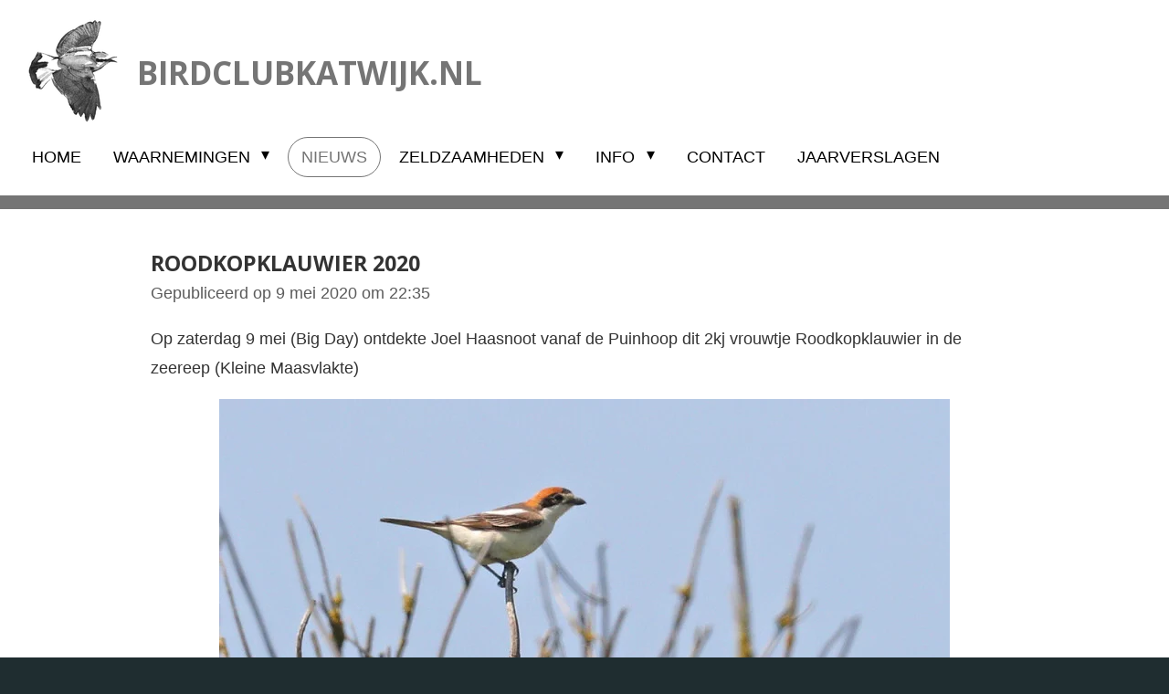

--- FILE ---
content_type: text/html; charset=UTF-8
request_url: https://www.birdclubkatwijk.nl/nieuws/470244_roodkopklauwier-2020
body_size: 8484
content:
<!DOCTYPE html>
<html lang="nl">
    <head>
        <meta http-equiv="Content-Type" content="text/html; charset=utf-8">
        <meta name="viewport" content="width=device-width, initial-scale=1.0, maximum-scale=5.0">
        <meta http-equiv="X-UA-Compatible" content="IE=edge">
        <link rel="canonical" href="https://www.birdclubkatwijk.nl/nieuws/470244_roodkopklauwier-2020">
        <link rel="sitemap" type="application/xml" href="https://www.birdclubkatwijk.nl/sitemap.xml">
        <meta property="og:title" content="Roodkopklauwier 2020 / Nieuws | birdclubkatwijk">
        <meta property="og:url" content="https://www.birdclubkatwijk.nl/nieuws/470244_roodkopklauwier-2020">
        <base href="https://www.birdclubkatwijk.nl/">
        <meta name="description" property="og:description" content="Op zaterdag 9 mei (Big Day) ontdekte Joel Haasnoot vanaf de Puinhoop dit 2kj vrouwtje Roodkopklauwier in de zeereep (Kleine Maasvlakte)">
                <script nonce="1fc3d09f09b9d819d26c4eb3047aa751">
            
            window.JOUWWEB = window.JOUWWEB || {};
            window.JOUWWEB.application = window.JOUWWEB.application || {};
            window.JOUWWEB.application = {"backends":[{"domain":"jouwweb.nl","freeDomain":"jouwweb.site"},{"domain":"webador.com","freeDomain":"webadorsite.com"},{"domain":"webador.de","freeDomain":"webadorsite.com"},{"domain":"webador.fr","freeDomain":"webadorsite.com"},{"domain":"webador.es","freeDomain":"webadorsite.com"},{"domain":"webador.it","freeDomain":"webadorsite.com"},{"domain":"jouwweb.be","freeDomain":"jouwweb.site"},{"domain":"webador.ie","freeDomain":"webadorsite.com"},{"domain":"webador.co.uk","freeDomain":"webadorsite.com"},{"domain":"webador.at","freeDomain":"webadorsite.com"},{"domain":"webador.be","freeDomain":"webadorsite.com"},{"domain":"webador.ch","freeDomain":"webadorsite.com"},{"domain":"webador.ch","freeDomain":"webadorsite.com"},{"domain":"webador.mx","freeDomain":"webadorsite.com"},{"domain":"webador.com","freeDomain":"webadorsite.com"},{"domain":"webador.dk","freeDomain":"webadorsite.com"},{"domain":"webador.se","freeDomain":"webadorsite.com"},{"domain":"webador.no","freeDomain":"webadorsite.com"},{"domain":"webador.fi","freeDomain":"webadorsite.com"},{"domain":"webador.ca","freeDomain":"webadorsite.com"},{"domain":"webador.ca","freeDomain":"webadorsite.com"},{"domain":"webador.pl","freeDomain":"webadorsite.com"},{"domain":"webador.com.au","freeDomain":"webadorsite.com"},{"domain":"webador.nz","freeDomain":"webadorsite.com"}],"editorLocale":"nl-NL","editorTimezone":"Europe\/Amsterdam","editorLanguage":"nl","analytics4TrackingId":"G-E6PZPGE4QM","analyticsDimensions":[],"backendDomain":"www.jouwweb.nl","backendShortDomain":"jouwweb.nl","backendKey":"jouwweb-nl","freeWebsiteDomain":"jouwweb.site","noSsl":false,"build":{"reference":"202811d"},"linkHostnames":["www.jouwweb.nl","www.webador.com","www.webador.de","www.webador.fr","www.webador.es","www.webador.it","www.jouwweb.be","www.webador.ie","www.webador.co.uk","www.webador.at","www.webador.be","www.webador.ch","fr.webador.ch","www.webador.mx","es.webador.com","www.webador.dk","www.webador.se","www.webador.no","www.webador.fi","www.webador.ca","fr.webador.ca","www.webador.pl","www.webador.com.au","www.webador.nz"],"assetsUrl":"https:\/\/assets.jwwb.nl","loginUrl":"https:\/\/www.jouwweb.nl\/inloggen","publishUrl":"https:\/\/www.jouwweb.nl\/v2\/website\/1528622\/publish-proxy","adminUserOrIp":false,"pricing":{"plans":{"lite":{"amount":"700","currency":"EUR"},"pro":{"amount":"1200","currency":"EUR"},"business":{"amount":"2400","currency":"EUR"}},"yearlyDiscount":{"price":{"amount":"0","currency":"EUR"},"ratio":0,"percent":"0%","discountPrice":{"amount":"0","currency":"EUR"},"termPricePerMonth":{"amount":"0","currency":"EUR"},"termPricePerYear":{"amount":"0","currency":"EUR"}}},"hcUrl":{"add-product-variants":"https:\/\/help.jouwweb.nl\/hc\/nl\/articles\/28594307773201","basic-vs-advanced-shipping":"https:\/\/help.jouwweb.nl\/hc\/nl\/articles\/28594268794257","html-in-head":"https:\/\/help.jouwweb.nl\/hc\/nl\/articles\/28594336422545","link-domain-name":"https:\/\/help.jouwweb.nl\/hc\/nl\/articles\/28594325307409","optimize-for-mobile":"https:\/\/help.jouwweb.nl\/hc\/nl\/articles\/28594312927121","seo":"https:\/\/help.jouwweb.nl\/hc\/nl\/sections\/28507243966737","transfer-domain-name":"https:\/\/help.jouwweb.nl\/hc\/nl\/articles\/28594325232657","website-not-secure":"https:\/\/help.jouwweb.nl\/hc\/nl\/articles\/28594252935825"}};
            window.JOUWWEB.brand = {"type":"jouwweb","name":"JouwWeb","domain":"JouwWeb.nl","supportEmail":"support@jouwweb.nl"};
                    
                window.JOUWWEB = window.JOUWWEB || {};
                window.JOUWWEB.websiteRendering = {"locale":"nl-NL","timezone":"Europe\/Amsterdam","routes":{"api\/upload\/product-field":"\/_api\/upload\/product-field","checkout\/cart":"\/winkelwagen","payment":"\/bestelling-afronden\/:publicOrderId","payment\/forward":"\/bestelling-afronden\/:publicOrderId\/forward","public-order":"\/bestelling\/:publicOrderId","checkout\/authorize":"\/winkelwagen\/authorize\/:gateway","wishlist":"\/verlanglijst"}};
                                                    window.JOUWWEB.website = {"id":1528622,"locale":"nl-NL","enabled":true,"title":"birdclubkatwijk","hasTitle":true,"roleOfLoggedInUser":null,"ownerLocale":"nl-NL","plan":"pro","freeWebsiteDomain":"jouwweb.site","backendKey":"jouwweb-nl","currency":"EUR","defaultLocale":"nl-NL","url":"https:\/\/www.birdclubkatwijk.nl\/","homepageSegmentId":5734169,"category":"website","isOffline":false,"isPublished":true,"locales":["nl-NL"],"allowed":{"ads":false,"credits":true,"externalLinks":true,"slideshow":true,"customDefaultSlideshow":true,"hostedAlbums":true,"moderators":true,"mailboxQuota":1,"statisticsVisitors":true,"statisticsDetailed":true,"statisticsMonths":1,"favicon":true,"password":true,"freeDomains":0,"freeMailAccounts":1,"canUseLanguages":false,"fileUpload":true,"legacyFontSize":false,"webshop":true,"products":10,"imageText":false,"search":true,"audioUpload":true,"videoUpload":0,"allowDangerousForms":false,"allowHtmlCode":true,"mobileBar":true,"sidebar":false,"poll":false,"allowCustomForms":true,"allowBusinessListing":true,"allowCustomAnalytics":true,"allowAccountingLink":true,"digitalProducts":false,"sitemapElement":false},"mobileBar":{"enabled":false,"theme":"accent","email":{"active":true},"location":{"active":true},"phone":{"active":true},"whatsapp":{"active":false},"social":{"active":false,"network":"facebook"}},"webshop":{"enabled":false,"currency":"EUR","taxEnabled":false,"taxInclusive":true,"vatDisclaimerVisible":false,"orderNotice":"<p>Indien je speciale wensen hebt kun je deze doorgeven via het Opmerkingen-veld in de laatste stap.<\/p>","orderConfirmation":null,"freeShipping":false,"freeShippingAmount":"0.00","shippingDisclaimerVisible":false,"pickupAllowed":false,"couponAllowed":false,"detailsPageAvailable":true,"socialMediaVisible":true,"termsPage":null,"termsPageUrl":null,"extraTerms":null,"pricingVisible":true,"orderButtonVisible":true,"shippingAdvanced":false,"shippingAdvancedBackEnd":false,"soldOutVisible":true,"backInStockNotificationEnabled":false,"canAddProducts":true,"nextOrderNumber":1,"allowedServicePoints":[],"sendcloudConfigured":false,"sendcloudFallbackPublicKey":"a3d50033a59b4a598f1d7ce7e72aafdf","taxExemptionAllowed":true,"invoiceComment":null,"emptyCartVisible":false,"minimumOrderPrice":null,"productNumbersEnabled":false,"wishlistEnabled":false,"hideTaxOnCart":false},"isTreatedAsWebshop":false};                            window.JOUWWEB.cart = {"products":[],"coupon":null,"shippingCountryCode":null,"shippingChoice":null,"breakdown":[]};                            window.JOUWWEB.scripts = [];                        window.parent.JOUWWEB.colorPalette = window.JOUWWEB.colorPalette;
        </script>
                <title>Roodkopklauwier 2020 / Nieuws | birdclubkatwijk</title>
                                            <link href="https://primary.jwwb.nl/public/k/v/m/temp-wlompnumxsurzobpjnnk/touch-icon-iphone.png?bust=1593636639" rel="apple-touch-icon" sizes="60x60">                                                <link href="https://primary.jwwb.nl/public/k/v/m/temp-wlompnumxsurzobpjnnk/touch-icon-ipad.png?bust=1593636639" rel="apple-touch-icon" sizes="76x76">                                                <link href="https://primary.jwwb.nl/public/k/v/m/temp-wlompnumxsurzobpjnnk/touch-icon-iphone-retina.png?bust=1593636639" rel="apple-touch-icon" sizes="120x120">                                                <link href="https://primary.jwwb.nl/public/k/v/m/temp-wlompnumxsurzobpjnnk/touch-icon-ipad-retina.png?bust=1593636639" rel="apple-touch-icon" sizes="152x152">                                                <link href="https://primary.jwwb.nl/public/k/v/m/temp-wlompnumxsurzobpjnnk/favicon.png?bust=1593636639" rel="shortcut icon">                                                <link href="https://primary.jwwb.nl/public/k/v/m/temp-wlompnumxsurzobpjnnk/favicon.png?bust=1593636639" rel="icon">                                        <meta property="og:image" content="https&#x3A;&#x2F;&#x2F;primary.jwwb.nl&#x2F;public&#x2F;k&#x2F;v&#x2F;m&#x2F;temp-wlompnumxsurzobpjnnk&#x2F;4gggt8&#x2F;rkk.jpg">
                                    <meta name="twitter:card" content="summary_large_image">
                        <meta property="twitter:image" content="https&#x3A;&#x2F;&#x2F;primary.jwwb.nl&#x2F;public&#x2F;k&#x2F;v&#x2F;m&#x2F;temp-wlompnumxsurzobpjnnk&#x2F;4gggt8&#x2F;rkk.jpg">
                                                    <script src="https://plausible.io/js/script.manual.js" nonce="1fc3d09f09b9d819d26c4eb3047aa751" data-turbo-track="reload" defer data-domain="shard22.jouwweb.nl"></script>
<link rel="stylesheet" type="text/css" href="https://gfonts.jwwb.nl/css?display=fallback&amp;family=Open+Sans%3A400%2C700%2C400italic%2C700italic" nonce="1fc3d09f09b9d819d26c4eb3047aa751" data-turbo-track="dynamic">
<script src="https://assets.jwwb.nl/assets/build/website-rendering/nl-NL.js?bust=af8dcdef13a1895089e9" nonce="1fc3d09f09b9d819d26c4eb3047aa751" data-turbo-track="reload" defer></script>
<script src="https://assets.jwwb.nl/assets/website-rendering/runtime.e9aaeab0c631cbd69aaa.js?bust=0df1501923f96b249330" nonce="1fc3d09f09b9d819d26c4eb3047aa751" data-turbo-track="reload" defer></script>
<script src="https://assets.jwwb.nl/assets/website-rendering/103.3d75ec3708e54af67f50.js?bust=cb0aa3c978e146edbd0d" nonce="1fc3d09f09b9d819d26c4eb3047aa751" data-turbo-track="reload" defer></script>
<script src="https://assets.jwwb.nl/assets/website-rendering/main.f656389ec507dc20f0cb.js?bust=d20d7cd648ba41ec2448" nonce="1fc3d09f09b9d819d26c4eb3047aa751" data-turbo-track="reload" defer></script>
<link rel="preload" href="https://assets.jwwb.nl/assets/website-rendering/styles.e258e1c0caffe3e22b8c.css?bust=00dff845dced716b5f3e" as="style">
<link rel="preload" href="https://assets.jwwb.nl/assets/website-rendering/fonts/icons-website-rendering/font/website-rendering.woff2?bust=bd2797014f9452dadc8e" as="font" crossorigin>
<link rel="preconnect" href="https://gfonts.jwwb.nl">
<link rel="stylesheet" type="text/css" href="https://assets.jwwb.nl/assets/website-rendering/styles.e258e1c0caffe3e22b8c.css?bust=00dff845dced716b5f3e" nonce="1fc3d09f09b9d819d26c4eb3047aa751" data-turbo-track="dynamic">
<link rel="preconnect" href="https://assets.jwwb.nl">
<link rel="stylesheet" type="text/css" href="https://primary.jwwb.nl/public/k/v/m/temp-wlompnumxsurzobpjnnk/style.css?bust=1768824938" nonce="1fc3d09f09b9d819d26c4eb3047aa751" data-turbo-track="dynamic">    </head>
    <body
        id="top"
        class="jw-is-no-slideshow jw-header-is-image-text jw-is-segment-post jw-is-frontend jw-is-no-sidebar jw-is-no-messagebar jw-is-no-touch-device jw-is-no-mobile"
                                    data-jouwweb-page="470244"
                                                data-jouwweb-segment-id="470244"
                                                data-jouwweb-segment-type="post"
                                                data-template-threshold="1020"
                                                data-template-name="Authentic"
                            itemscope
        itemtype="https://schema.org/NewsArticle"
    >
                                    <meta itemprop="url" content="https://www.birdclubkatwijk.nl/nieuws/470244_roodkopklauwier-2020">
        <a href="#main-content" class="jw-skip-link">
            Ga direct naar de hoofdinhoud        </a>
        <div class="jw-background"></div>
        <div class="jw-body">
            <div class="jw-mobile-menu jw-mobile-is-text js-mobile-menu">
            <span class="jw-mobile-menu__button jw-mobile-menu__button--dummy"></span>        <div class="jw-mobile-header jw-mobile-header--image-text">
        <a            class="jw-mobile-header-content"
                            href="/"
                        >
                            <img class="jw-mobile-logo jw-mobile-logo--square" src="https://primary.jwwb.nl/public/k/v/m/temp-wlompnumxsurzobpjnnk/i1wr30/image.png?enable-io=true&amp;enable=upscale&amp;height=70" srcset="https://primary.jwwb.nl/public/k/v/m/temp-wlompnumxsurzobpjnnk/i1wr30/image.png?enable-io=true&amp;enable=upscale&amp;height=70 1x, https://primary.jwwb.nl/public/k/v/m/temp-wlompnumxsurzobpjnnk/i1wr30/image.png?enable-io=true&amp;enable=upscale&amp;height=140&amp;quality=70 2x" alt="birdclubkatwijk" title="birdclubkatwijk">                                        <div class="jw-mobile-text">
                    birdclubkatwijk.nl                </div>
                    </a>
    </div>

    
            <button
            type="button"
            class="jw-mobile-menu__button jw-mobile-toggle"
            aria-label="Open / sluit menu"
        >
            <span class="jw-icon-burger"></span>
        </button>
    </div>
            <div class="wrapper">
    <header class="head js-topbar-content-container">
        <div class="header">
            <div class="jw-header-logo">
            <div
    id="jw-header-image-container"
    class="jw-header jw-header-image jw-header-image-toggle"
    style="flex-basis: 100px; max-width: 100px; flex-shrink: 1;"
>
            <a href="/">
        <img id="jw-header-image" data-image-id="28271963" srcset="https://primary.jwwb.nl/public/k/v/m/temp-wlompnumxsurzobpjnnk/i1wr30/image.png?enable-io=true&amp;width=100 100w, https://primary.jwwb.nl/public/k/v/m/temp-wlompnumxsurzobpjnnk/i1wr30/image.png?enable-io=true&amp;width=200 200w" class="jw-header-image" title="birdclubkatwijk" style="" sizes="100px" width="100" height="115" intrinsicsize="100.00 x 115.00" alt="birdclubkatwijk">                </a>
    </div>
        <div
    class="jw-header jw-header-title-container jw-header-text jw-header-text-toggle"
    data-stylable="true"
>
    <a        id="jw-header-title"
        class="jw-header-title"
                    href="/"
            >
        birdclubkatwijk.nl    </a>
</div>
</div>
        </div>
        <nav class="menu jw-menu-copy">
            <ul
    id="jw-menu"
    class="jw-menu jw-menu-horizontal"
            >
            <li
    class="jw-menu-item"
>
        <a        class="jw-menu-link"
        href="/"                                            data-page-link-id="5734169"
                            >
                <span class="">
            Home        </span>
            </a>
                </li>
            <li
    class="jw-menu-item jw-menu-has-submenu"
>
        <a        class="jw-menu-link"
        href="/waarnemingen"                                            data-page-link-id="5771094"
                            >
                <span class="">
            Waarnemingen        </span>
                    <span class="jw-arrow jw-arrow-toplevel"></span>
            </a>
                    <ul
            class="jw-submenu"
                    >
                            <li
    class="jw-menu-item"
>
        <a        class="jw-menu-link"
        href="/waarnemingen/waarneming-nl"                                            data-page-link-id="5771098"
                            >
                <span class="">
            waarneming.nl        </span>
            </a>
                </li>
                            <li
    class="jw-menu-item"
>
        <a        class="jw-menu-link"
        href="/waarnemingen/telpost-de-puinhoop"                                            data-page-link-id="5771100"
                            >
                <span class="">
            Telpost De Puinhoop        </span>
            </a>
                </li>
                            <li
    class="jw-menu-item"
>
        <a        class="jw-menu-link"
        href="/waarnemingen/telpost-savoy"                                            data-page-link-id="5771101"
                            >
                <span class="">
            Telpost Savoy        </span>
            </a>
                </li>
                            <li
    class="jw-menu-item"
>
        <a        class="jw-menu-link"
        href="/waarnemingen/telpost-berkheide"                                            data-page-link-id="5771102"
                            >
                <span class="">
            Telpost Berkheide        </span>
            </a>
                </li>
                    </ul>
        </li>
            <li
    class="jw-menu-item jw-menu-is-active"
>
        <a        class="jw-menu-link js-active-menu-item"
        href="/nieuws"                                            data-page-link-id="5771104"
                            >
                <span class="">
            Nieuws        </span>
            </a>
                </li>
            <li
    class="jw-menu-item jw-menu-has-submenu"
>
        <a        class="jw-menu-link"
        href="/zeldzaamheden"                                            data-page-link-id="5771106"
                            >
                <span class="">
            Zeldzaamheden        </span>
                    <span class="jw-arrow jw-arrow-toplevel"></span>
            </a>
                    <ul
            class="jw-submenu"
                    >
                            <li
    class="jw-menu-item"
>
        <a        class="jw-menu-link"
        href="/zeldzaamheden/nieuwkomers"                                            data-page-link-id="6209721"
                            >
                <span class="">
            Nieuwkomers        </span>
            </a>
                </li>
                            <li
    class="jw-menu-item"
>
        <a        class="jw-menu-link"
        href="/zeldzaamheden/2020"                                            data-page-link-id="5779388"
                            >
                <span class="">
            2020-        </span>
            </a>
                </li>
                            <li
    class="jw-menu-item"
>
        <a        class="jw-menu-link"
        href="/zeldzaamheden/2020-2010"                                            data-page-link-id="5779344"
                            >
                <span class="">
            2020-2010        </span>
            </a>
                </li>
                    </ul>
        </li>
            <li
    class="jw-menu-item jw-menu-has-submenu"
>
        <a        class="jw-menu-link"
        href="/info"                                            data-page-link-id="5771304"
                            >
                <span class="">
            Info        </span>
                    <span class="jw-arrow jw-arrow-toplevel"></span>
            </a>
                    <ul
            class="jw-submenu"
                    >
                            <li
    class="jw-menu-item"
>
        <a        class="jw-menu-link"
        href="/info/over-bck"                                            data-page-link-id="6153367"
                            >
                <span class="">
            Over BCK        </span>
            </a>
                </li>
                            <li
    class="jw-menu-item"
>
        <a        class="jw-menu-link"
        href="/info/ranking"                                            data-page-link-id="5771308"
                            >
                <span class="">
            Ranking        </span>
            </a>
                </li>
                            <li
    class="jw-menu-item"
>
        <a        class="jw-menu-link"
        href="/info/gebieden"                                            data-page-link-id="5771108"
                            >
                <span class="">
            Gebieden        </span>
            </a>
                </li>
                    </ul>
        </li>
            <li
    class="jw-menu-item"
>
        <a        class="jw-menu-link"
        href="/contact"                                            data-page-link-id="5771109"
                            >
                <span class="">
            Contact        </span>
            </a>
                </li>
            <li
    class="jw-menu-item"
>
        <a        class="jw-menu-link"
        href="/jaarverslagen"                                            data-page-link-id="31262290"
                            >
                <span class="">
            JAARVERSLAGEN        </span>
            </a>
                </li>
    
    </ul>

    <script nonce="1fc3d09f09b9d819d26c4eb3047aa751" id="jw-mobile-menu-template" type="text/template">
        <ul id="jw-menu" class="jw-menu jw-menu-horizontal">
                            <li
    class="jw-menu-item"
>
        <a        class="jw-menu-link"
        href="/"                                            data-page-link-id="5734169"
                            >
                <span class="">
            Home        </span>
            </a>
                </li>
                            <li
    class="jw-menu-item jw-menu-has-submenu"
>
        <a        class="jw-menu-link"
        href="/waarnemingen"                                            data-page-link-id="5771094"
                            >
                <span class="">
            Waarnemingen        </span>
                    <span class="jw-arrow jw-arrow-toplevel"></span>
            </a>
                    <ul
            class="jw-submenu"
                    >
                            <li
    class="jw-menu-item"
>
        <a        class="jw-menu-link"
        href="/waarnemingen/waarneming-nl"                                            data-page-link-id="5771098"
                            >
                <span class="">
            waarneming.nl        </span>
            </a>
                </li>
                            <li
    class="jw-menu-item"
>
        <a        class="jw-menu-link"
        href="/waarnemingen/telpost-de-puinhoop"                                            data-page-link-id="5771100"
                            >
                <span class="">
            Telpost De Puinhoop        </span>
            </a>
                </li>
                            <li
    class="jw-menu-item"
>
        <a        class="jw-menu-link"
        href="/waarnemingen/telpost-savoy"                                            data-page-link-id="5771101"
                            >
                <span class="">
            Telpost Savoy        </span>
            </a>
                </li>
                            <li
    class="jw-menu-item"
>
        <a        class="jw-menu-link"
        href="/waarnemingen/telpost-berkheide"                                            data-page-link-id="5771102"
                            >
                <span class="">
            Telpost Berkheide        </span>
            </a>
                </li>
                    </ul>
        </li>
                            <li
    class="jw-menu-item jw-menu-is-active"
>
        <a        class="jw-menu-link js-active-menu-item"
        href="/nieuws"                                            data-page-link-id="5771104"
                            >
                <span class="">
            Nieuws        </span>
            </a>
                </li>
                            <li
    class="jw-menu-item jw-menu-has-submenu"
>
        <a        class="jw-menu-link"
        href="/zeldzaamheden"                                            data-page-link-id="5771106"
                            >
                <span class="">
            Zeldzaamheden        </span>
                    <span class="jw-arrow jw-arrow-toplevel"></span>
            </a>
                    <ul
            class="jw-submenu"
                    >
                            <li
    class="jw-menu-item"
>
        <a        class="jw-menu-link"
        href="/zeldzaamheden/nieuwkomers"                                            data-page-link-id="6209721"
                            >
                <span class="">
            Nieuwkomers        </span>
            </a>
                </li>
                            <li
    class="jw-menu-item"
>
        <a        class="jw-menu-link"
        href="/zeldzaamheden/2020"                                            data-page-link-id="5779388"
                            >
                <span class="">
            2020-        </span>
            </a>
                </li>
                            <li
    class="jw-menu-item"
>
        <a        class="jw-menu-link"
        href="/zeldzaamheden/2020-2010"                                            data-page-link-id="5779344"
                            >
                <span class="">
            2020-2010        </span>
            </a>
                </li>
                    </ul>
        </li>
                            <li
    class="jw-menu-item jw-menu-has-submenu"
>
        <a        class="jw-menu-link"
        href="/info"                                            data-page-link-id="5771304"
                            >
                <span class="">
            Info        </span>
                    <span class="jw-arrow jw-arrow-toplevel"></span>
            </a>
                    <ul
            class="jw-submenu"
                    >
                            <li
    class="jw-menu-item"
>
        <a        class="jw-menu-link"
        href="/info/over-bck"                                            data-page-link-id="6153367"
                            >
                <span class="">
            Over BCK        </span>
            </a>
                </li>
                            <li
    class="jw-menu-item"
>
        <a        class="jw-menu-link"
        href="/info/ranking"                                            data-page-link-id="5771308"
                            >
                <span class="">
            Ranking        </span>
            </a>
                </li>
                            <li
    class="jw-menu-item"
>
        <a        class="jw-menu-link"
        href="/info/gebieden"                                            data-page-link-id="5771108"
                            >
                <span class="">
            Gebieden        </span>
            </a>
                </li>
                    </ul>
        </li>
                            <li
    class="jw-menu-item"
>
        <a        class="jw-menu-link"
        href="/contact"                                            data-page-link-id="5771109"
                            >
                <span class="">
            Contact        </span>
            </a>
                </li>
                            <li
    class="jw-menu-item"
>
        <a        class="jw-menu-link"
        href="/jaarverslagen"                                            data-page-link-id="31262290"
                            >
                <span class="">
            JAARVERSLAGEN        </span>
            </a>
                </li>
            
                    </ul>
    </script>
        </nav>
    </header>
        <div class="red-border"></div>
    <div class="main-content">
        
<main id="main-content" class="block-content">
    <div data-section-name="content" class="jw-section jw-section-content jw-responsive">
        
<div class="jw-strip jw-strip--default jw-strip--style-color jw-strip--primary jw-strip--color-default jw-strip--padding-start"><div class="jw-strip__content-container"><div class="jw-strip__content jw-responsive">    
                    
    <h1
        class="jw-heading jw-heading-130 heading__no-margin jw-news-page__heading-without-margin js-editor-open-settings"
        itemprop="headline"
    >
        Roodkopklauwier 2020    </h1>
            <div class="jw-news-page__meta js-editor-open-settings">
                                                        <meta itemprop="image" content="https://primary.jwwb.nl/public/k/v/m/temp-wlompnumxsurzobpjnnk/4gggt8/rkk.jpg">
                                        <meta itemprop="datePublished" content="2020-05-09T20:35:00+00:00">
                Gepubliceerd op 9 mei 2020 om 22:35                                                                <span
            itemscope
            itemprop="publisher"
            itemtype="https://schema.org/Organization"
        ><meta
                    itemprop="url"
                    content="https://www.birdclubkatwijk.nl/"
                ><meta
                    itemprop="name"
                    content="birdclubkatwijk"
                ><span
            itemscope
            itemprop="logo"
            itemtype="https://schema.org/ImageObject"
        ><meta
                    itemprop="url"
                    content="https://primary.jwwb.nl/public/k/v/m/temp-wlompnumxsurzobpjnnk/i1wr30/image.png?enable-io=true&amp;enable=upscale&amp;height=60"
                ><meta
                    itemprop="width"
                    content="52"
                ><meta
                    itemprop="height"
                    content="60"
                ></span></span>                    </div>
    </div></div></div>
<div class="news-page-content-container">
    <div
    id="jw-element-85342108"
    data-jw-element-id="85342108"
        class="jw-tree-node jw-element jw-strip-root jw-tree-container jw-node-is-first-child jw-node-is-last-child"
>
    <div
    id="jw-element-346005368"
    data-jw-element-id="346005368"
        class="jw-tree-node jw-element jw-strip jw-tree-container jw-strip--default jw-strip--style-color jw-strip--color-default jw-strip--padding-both jw-node-is-first-child jw-strip--primary jw-node-is-last-child"
>
    <div class="jw-strip__content-container"><div class="jw-strip__content jw-responsive"><div
    id="jw-element-85342525"
    data-jw-element-id="85342525"
        class="jw-tree-node jw-element jw-image-text jw-node-is-first-child"
>
    <div class="jw-element-imagetext-text">
            <p><span>Op zaterdag 9 mei (Big Day) ontdekte Joel Haasnoot vanaf de Puinhoop dit 2kj vrouwtje Roodkopklauwier in de zeereep (Kleine Maasvlakte)</span></p>    </div>
</div><div
    id="jw-element-85342539"
    data-jw-element-id="85342539"
        class="jw-tree-node jw-element jw-image jw-node-is-last-child"
>
    <div
    class="jw-intent jw-element-image jw-element-content jw-element-image-is-center jw-element-image--full-width-to-640"
            style="width: 800px;"
    >
            
        
                <picture
            class="jw-element-image__image-wrapper jw-image-is-square jw-intrinsic"
            style="padding-top: 75%;"
        >
                                            <img class="jw-element-image__image jw-intrinsic__item" style="--jw-element-image--pan-x: 0.5; --jw-element-image--pan-y: 0.5;" alt="" src="https://primary.jwwb.nl/public/k/v/m/temp-wlompnumxsurzobpjnnk/rkk.jpg" srcset="https://primary.jwwb.nl/public/k/v/m/temp-wlompnumxsurzobpjnnk/4gggt8/rkk.jpg?enable-io=true&amp;width=96 96w, https://primary.jwwb.nl/public/k/v/m/temp-wlompnumxsurzobpjnnk/4gggt8/rkk.jpg?enable-io=true&amp;width=147 147w, https://primary.jwwb.nl/public/k/v/m/temp-wlompnumxsurzobpjnnk/4gggt8/rkk.jpg?enable-io=true&amp;width=226 226w, https://primary.jwwb.nl/public/k/v/m/temp-wlompnumxsurzobpjnnk/4gggt8/rkk.jpg?enable-io=true&amp;width=347 347w, https://primary.jwwb.nl/public/k/v/m/temp-wlompnumxsurzobpjnnk/4gggt8/rkk.jpg?enable-io=true&amp;width=532 532w, https://primary.jwwb.nl/public/k/v/m/temp-wlompnumxsurzobpjnnk/4gggt8/rkk.jpg?enable-io=true&amp;width=816 816w, https://primary.jwwb.nl/public/k/v/m/temp-wlompnumxsurzobpjnnk/4gggt8/rkk.jpg?enable-io=true&amp;width=1252 1252w, https://primary.jwwb.nl/public/k/v/m/temp-wlompnumxsurzobpjnnk/4gggt8/rkk.jpg?enable-io=true&amp;width=1920 1920w" sizes="auto, min(100vw, 1200px), 100vw" loading="lazy" width="800" height="600">                    </picture>

            </div>
</div></div></div></div></div></div>

<div style="margin-top: .75em" class="jw-strip jw-strip--default jw-strip--style-color jw-strip--color-default"><div class="jw-strip__content-container"><div class="jw-strip__content jw-responsive">    <div class="jw-element-separator-padding">
        <hr class="jw-element-separator jw-text-background" />
    </div>
            <p class="jw-news-page-pagination">
                            <a
                    data-segment-type="post"
                    data-segment-id="470245"
                    class="js-jouwweb-segment jw-news-page-pagination__link jw-news-page-pagination__link--prev"
                    href="/nieuws/470245_grauwe-gors-2020"
                >
                    &laquo;&nbsp;
                    <span class="hidden-md hidden-lg">Vorige</span>
                    <em class="hidden-xs hidden-sm">Grauwe Gors 2020</em>
                </a>
                                        <a
                    data-segment-type="post"
                    data-segment-id="470251"
                    class="js-jouwweb-segment jw-news-page-pagination__link jw-news-page-pagination__link--next"
                    href="/nieuws/470251_big-day-2020"
                >
                    <em class="hidden-xs hidden-sm">Big Day 2020</em>
                    <span class="hidden-md hidden-lg">Volgende</span>
                    &nbsp;&raquo;
                </a>
                    </p>
    </div></div></div><div class="jw-strip jw-strip--default jw-strip--style-color jw-strip--color-default"><div class="jw-strip__content-container"><div class="jw-strip__content jw-responsive"><div
    id="jw-element-"
    data-jw-element-id=""
        class="jw-tree-node jw-element jw-social-share jw-node-is-first-child jw-node-is-last-child"
>
    <div class="jw-element-social-share" style="text-align: left">
    <div class="share-button-container share-button-container--buttons-mini share-button-container--align-left jw-element-content">
                                                                <a
                    class="share-button share-button--facebook jw-element-social-share-button jw-element-social-share-button-facebook "
                                            href=""
                        data-href-template="http://www.facebook.com/sharer/sharer.php?u=[url]"
                                                            rel="nofollow noopener noreferrer"
                    target="_blank"
                >
                    <span class="share-button__icon website-rendering-icon-facebook"></span>
                    <span class="share-button__label">Delen</span>
                </a>
                                                                            <a
                    class="share-button share-button--twitter jw-element-social-share-button jw-element-social-share-button-twitter "
                                            href=""
                        data-href-template="http://x.com/intent/post?text=[url]"
                                                            rel="nofollow noopener noreferrer"
                    target="_blank"
                >
                    <span class="share-button__icon website-rendering-icon-x-logo"></span>
                    <span class="share-button__label">Deel</span>
                </a>
                                                                            <a
                    class="share-button share-button--linkedin jw-element-social-share-button jw-element-social-share-button-linkedin "
                                            href=""
                        data-href-template="http://www.linkedin.com/shareArticle?mini=true&amp;url=[url]"
                                                            rel="nofollow noopener noreferrer"
                    target="_blank"
                >
                    <span class="share-button__icon website-rendering-icon-linkedin"></span>
                    <span class="share-button__label">Share</span>
                </a>
                                                                                        <a
                    class="share-button share-button--whatsapp jw-element-social-share-button jw-element-social-share-button-whatsapp  share-button--mobile-only"
                                            href=""
                        data-href-template="whatsapp://send?text=[url]"
                                                            rel="nofollow noopener noreferrer"
                    target="_blank"
                >
                    <span class="share-button__icon website-rendering-icon-whatsapp"></span>
                    <span class="share-button__label">Delen</span>
                </a>
                                    </div>
    </div>
</div></div></div></div>            </div>
</main>
            </div>
    <footer class="block-footer">
    <div
        data-section-name="footer"
        class="jw-section jw-section-footer jw-responsive"
    >
                <div class="jw-strip jw-strip--default jw-strip--style-color jw-strip--primary jw-strip--color-default jw-strip--padding-both"><div class="jw-strip__content-container"><div class="jw-strip__content jw-responsive">            <div
    id="jw-element-210894458"
    data-jw-element-id="210894458"
        class="jw-tree-node jw-element jw-simple-root jw-tree-container jw-tree-container--empty jw-node-is-first-child jw-node-is-last-child"
>
    </div>                            <div class="jw-credits clear">
                    <div class="jw-credits-owner">
                        <div id="jw-footer-text">
                            <div class="jw-footer-text-content">
                                &copy; 2020 - 2026 birdclubkatwijk                            </div>
                        </div>
                    </div>
                    <div class="jw-credits-right">
                                                                    </div>
                </div>
                    </div></div></div>    </div>
</footer>
</div>
            
<div class="jw-bottom-bar__container">
    </div>
<div class="jw-bottom-bar__spacer">
    </div>

            <div id="jw-variable-loaded" style="display: none;"></div>
            <div id="jw-variable-values" style="display: none;">
                                    <span data-jw-variable-key="background-color" class="jw-variable-value-background-color"></span>
                                    <span data-jw-variable-key="background" class="jw-variable-value-background"></span>
                                    <span data-jw-variable-key="font-family" class="jw-variable-value-font-family"></span>
                                    <span data-jw-variable-key="paragraph-color" class="jw-variable-value-paragraph-color"></span>
                                    <span data-jw-variable-key="paragraph-link-color" class="jw-variable-value-paragraph-link-color"></span>
                                    <span data-jw-variable-key="paragraph-font-size" class="jw-variable-value-paragraph-font-size"></span>
                                    <span data-jw-variable-key="heading-color" class="jw-variable-value-heading-color"></span>
                                    <span data-jw-variable-key="heading-link-color" class="jw-variable-value-heading-link-color"></span>
                                    <span data-jw-variable-key="heading-font-size" class="jw-variable-value-heading-font-size"></span>
                                    <span data-jw-variable-key="heading-font-family" class="jw-variable-value-heading-font-family"></span>
                                    <span data-jw-variable-key="menu-text-color" class="jw-variable-value-menu-text-color"></span>
                                    <span data-jw-variable-key="menu-text-link-color" class="jw-variable-value-menu-text-link-color"></span>
                                    <span data-jw-variable-key="menu-text-font-size" class="jw-variable-value-menu-text-font-size"></span>
                                    <span data-jw-variable-key="menu-font-family" class="jw-variable-value-menu-font-family"></span>
                                    <span data-jw-variable-key="menu-capitalize" class="jw-variable-value-menu-capitalize"></span>
                                    <span data-jw-variable-key="footer-text-color" class="jw-variable-value-footer-text-color"></span>
                                    <span data-jw-variable-key="footer-text-link-color" class="jw-variable-value-footer-text-link-color"></span>
                                    <span data-jw-variable-key="footer-text-font-size" class="jw-variable-value-footer-text-font-size"></span>
                                    <span data-jw-variable-key="header-color" class="jw-variable-value-header-color"></span>
                                    <span data-jw-variable-key="content-color" class="jw-variable-value-content-color"></span>
                                    <span data-jw-variable-key="accent-color" class="jw-variable-value-accent-color"></span>
                                    <span data-jw-variable-key="footer-color" class="jw-variable-value-footer-color"></span>
                            </div>
        </div>
                            <script nonce="1fc3d09f09b9d819d26c4eb3047aa751" type="application/ld+json">[{"@context":"https:\/\/schema.org","@type":"Organization","url":"https:\/\/www.birdclubkatwijk.nl\/","name":"birdclubkatwijk","logo":{"@type":"ImageObject","url":"https:\/\/primary.jwwb.nl\/public\/k\/v\/m\/temp-wlompnumxsurzobpjnnk\/i1wr30\/image.png?enable-io=true&enable=upscale&height=60","width":52,"height":60}}]</script>
                <script nonce="1fc3d09f09b9d819d26c4eb3047aa751">window.JOUWWEB = window.JOUWWEB || {}; window.JOUWWEB.experiment = {"enrollments":{},"defaults":{"only-annual-discount-restart":"3months-50pct","ai-homepage-structures":"on","checkout-shopping-cart-design":"on","ai-page-wizard-ui":"on","payment-cycle-dropdown":"on","trustpilot-checkout":"widget","improved-homepage-structures":"on"}};</script>        <script nonce="1fc3d09f09b9d819d26c4eb3047aa751">window.plausible = window.plausible || function() { (window.plausible.q = window.plausible.q || []).push(arguments) };plausible('pageview', { props: {website: 1528622 }});</script>                                </body>
</html>
